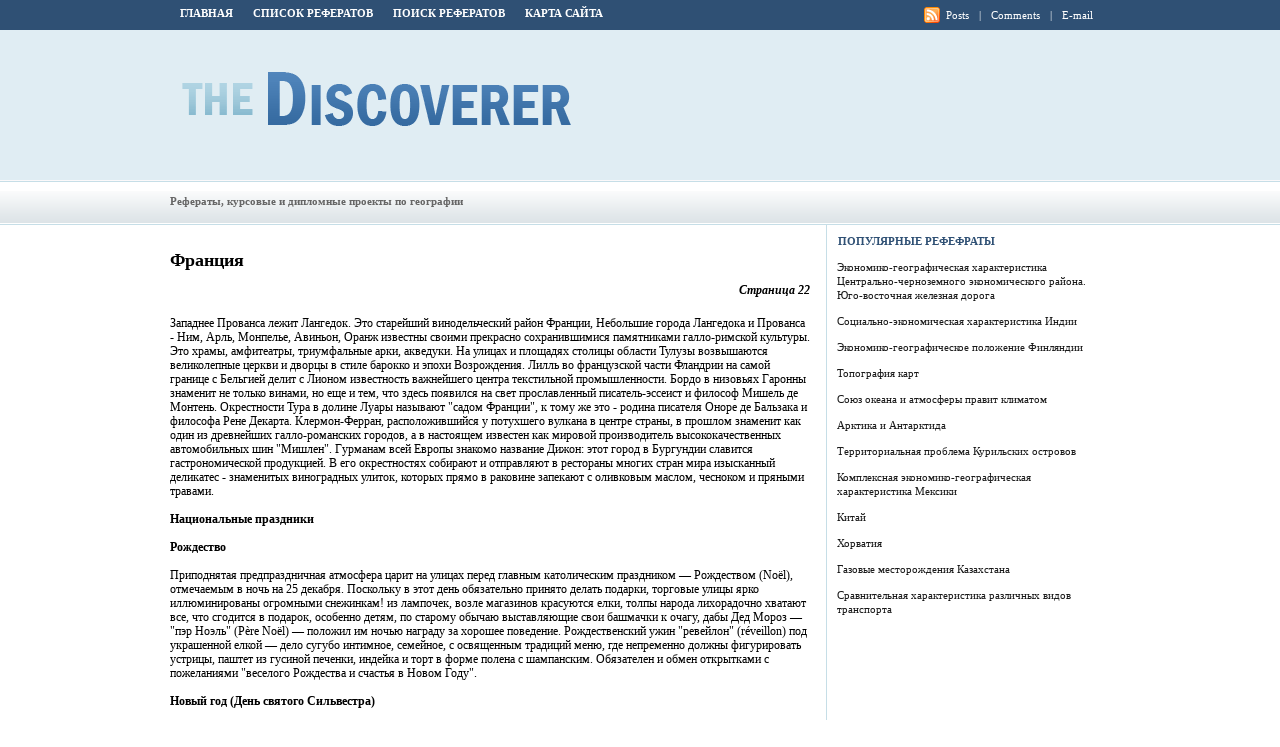

--- FILE ---
content_type: text/html; charset=windows-1251
request_url: http://www.the-discoverer.ru/geo-1998.html
body_size: 4639
content:
<!DOCTYPE HTML PUBLIC "-//W3C//DTD XHTML 1.0 Transitional//EN" "http://www.w3.org/TR/xhtml1/DTD/xhtml1-transitional.dtd">
<html dir="ltr" xmlns="http://www.w3.org/1999/xhtml" lang="en-US"><head profile="http://gmpg.org/xfn/11">
	<meta http-equiv="Content-Type" content="text/html; charset=windows-1251">
	<title>Западнее Прованса лежит Лангедок - TheDiscoverer</title>
	<link rel="stylesheet" type="text/css" href="style.css">
</head><body>

<!-- BEGIN wrapper  -->
<div id="wrapper">

	<!-- BEGIN header -->
	<div id="header">
		<ul>
			<li><a href="/">Главная</a></li>
			<li><a href="top.html">Список рефератов</a></li>
			<li><a href="search.php">Поиск рефератов</a></li>
			<li><a href="sitemap.html">Карта сайта</a></li>
		</ul>
		<p class="rss">
			<a href="">Posts</a> |
			<a href="">Comments</a> |
			<a href="">E-mail</a>
		</p>
		<h1><a href="/">The Discoverer</a></h1>
		<div class="ad"></div>
		<ul class="menu">
			<li style="margin-top:14px; color:#666">Рефераты, курсовые и дипломные проекты по географии</li>
		</ul>
	</div>
	<!-- END header -->

	<!-- BEGIN body -->
	<div id="body">
<div><!-- Yandex.RTB R-A-463314-1 -->
<div id="yandex_rtb_R-A-463314-1"></div>
<script type="text/javascript">
    (function(w, d, n, s, t) {
        w[n] = w[n] || [];
        w[n].push(function() {
            Ya.Context.AdvManager.render({
                blockId: "R-A-463314-1",
                renderTo: "yandex_rtb_R-A-463314-1",
                async: true
            });
        });
        t = d.getElementsByTagName("script")[0];
        s = d.createElement("script");
        s.type = "text/javascript";
        s.src = "//an.yandex.ru/system/context.js";
        s.async = true;
        t.parentNode.insertBefore(s, t);
    })(this, this.document, "yandexContextAsyncCallbacks");
</script></div>
<!-- BEGIN content -->
<div id="content">

	<!-- begin post -->
	<div class="post">
		<h2>Франция</h2>
<div><!-- Yandex.RTB R-A-463314-2 -->
<div id="yandex_rtb_R-A-463314-2"></div>
<script type="text/javascript">
    (function(w, d, n, s, t) {
        w[n] = w[n] || [];
        w[n].push(function() {
            Ya.Context.AdvManager.render({
                blockId: "R-A-463314-2",
                renderTo: "yandex_rtb_R-A-463314-2",
                async: true
            });
        });
        t = d.getElementsByTagName("script")[0];
        s = d.createElement("script");
        s.type = "text/javascript";
        s.src = "//an.yandex.ru/system/context.js";
        s.async = true;
        t.parentNode.insertBefore(s, t);
    })(this, this.document, "yandexContextAsyncCallbacks");
</script></div>
<div align="right"><i><b>Страница 22</b></i></div><p><p>Западнее Прованса лежит Лангедок. Это старейший винодельческий район Франции, Небольшие города Лангедока и Прованса - Ним, Арль, Монпелье, Авиньон, Оранж известны своими прекрасно сохранившимися памятниками галло-римской культуры. Это храмы, амфитеатры, триумфальные арки, акведуки. На улицах и площадях столицы области Тулузы возвышаются великолепные церкви и дворцы в стиле барокко и эпохи Возрождения. Лилль во французской части Фландрии на самой границе с Бельгией делит с Лионом известность важнейшего центра текстильной промышленности. Бордо в низовьях Гаронны знаменит не только винами, но еще и тем, что здесь появился на свет прославленный писатель-эссеист и философ Мишель де Монтень. Окрестности Тура в долине Луары называют &quot;садом Франции&quot;, к тому же это - родина писателя Оноре де Бальзака и философа Рене Декарта. Клермон-Ферран, расположившийся у потухшего вулкана в центре страны, в прошлом знаменит как один из древнейших галло-романских городов, а в настоящем известен как мировой производитель высококачественных автомобильных шин &quot;Мишлен&quot;. Гурманам всей Европы знакомо название Дижон: этот город в Бургундии славится гастрономической продукцией. В его окрестностях собирают и отправляют в рестораны многих стран мира изысканный деликатес - знаменитых виноградных улиток, которых прямо в раковине запекают с оливковым маслом, чесноком и пряными травами. 
<script type="text/javascript">
<!--
var _acic={dataProvider:10};(function(){var e=document.createElement("script");e.type="text/javascript";e.async=true;e.src="https://www.acint.net/aci.js";var t=document.getElementsByTagName("script")[0];t.parentNode.insertBefore(e,t)})()
//-->
</script> <p><b>Национальные праздники</b> 
<p><b>Рождество</b> 
<p>Приподнятая предпраздничная атмосфера царит на улицах перед главным католическим праздником — Рождеством (No&euml;l), отмечаемым в ночь на 25 декабря. Поскольку в этот день обязательно принято делать подарки, торговые улицы ярко иллюминированы огромными снежинкам! из лампочек, возле магазинов красуются елки, толпы народа лихорадочно хватают все, что сгодится в подарок, особенно детям, по старому обычаю выставляющие свои башмачки к очагу, дабы Дед Мороз — &quot;пэр Ноэль&quot; (P&egrave;re No&euml;l) — положил им ночью награду за хорошее поведение. Рождественский ужин &quot;ревейлон&quot; (r&eacute;veillon) под украшенной елкой — дело сугубо интимное, семейное, с освященным традиций меню, где непременно должны фигурировать устрицы, паштет из гусиной печенки, индейка и торт в форме полена с шампанским. Обязателен и обмен открытками с пожеланиями &quot;веселого Рождества и счастья в Новом Году&quot;. 
<p><b>Новый год (День святого Сильвестра)</b> 
<p>Зато сам Новый год, который французы именуют &quot;днем святого Сильвестра&quot; (его день приходится на 31 декабря), — веселый праздник. Новый год встречают с друзьями где-нибудь в кафе или ресторане, окна которых расписаны привлекательными рисунками и надписями. Во время новогоднего ужина танцуют, шутят, надевают остроконечные колпаки со звездами и бросают друг в друга горсти конфетти или ленты серпантина. 
<p><b>Епифания</b> 
<p>Один из самых трогательных праздников – Епифания, празднуемая в первое воскресенье января, когда, по евангельскому преданию, три восточных царя-волхва принесли подарки новорожденному Христу. В этот день пекут позолоченные &quot;королевские галеты&quot; - пироги из слоеного теста, в которые запекают твердый боб или маленькую фигурку. Пирог разрезают на столько частей, сколько людей сидит за столом, плюс еще один, называемый &quot;божьим&quot; или &quot;куском бедняка&quot; (их отдавали когда-то нищим). Самый младший из детей прячется под стол, и у него спрашивают: &quot;Чья это часть?&quot; Тот, кому достался ломоть с начинкой, объявляется &quot;королем&quot;. Он торжественно выпивает бокал вина, а все присутствующие хлопают в ладоши и хором приговаривают: &quot;Король пьет! Король пьет!&quot;. 
<div><!-- Yandex.RTB R-A-463314-3 -->
<div id="yandex_rtb_R-A-463314-3"></div>
<script type="text/javascript">
    (function(w, d, n, s, t) {
        w[n] = w[n] || [];
        w[n].push(function() {
            Ya.Context.AdvManager.render({
                blockId: "R-A-463314-3",
                renderTo: "yandex_rtb_R-A-463314-3",
                async: true
            });
        });
        t = d.getElementsByTagName("script")[0];
        s = d.createElement("script");
        s.type = "text/javascript";
        s.src = "//an.yandex.ru/system/context.js";
        s.async = true;
        t.parentNode.insertBefore(s, t);
    })(this, this.document, "yandexContextAsyncCallbacks");
</script></div><p align="right">Перейти на страницу: <big>&nbsp;<a href="geo-1977.html"  class="list">1</a> </big><big>&nbsp;<a href="geo-1978.html"  class="list">2</a> </big><big>&nbsp;<a href="geo-1979.html"  class="list">3</a> </big><big>&nbsp;<a href="geo-1980.html"  class="list">4</a> </big><big>&nbsp;<a href="geo-1981.html"  class="list">5</a> </big><big>&nbsp;<a href="geo-1982.html"  class="list">6</a> </big><big>&nbsp;<a href="geo-1983.html"  class="list">7</a> </big><big>&nbsp;<a href="geo-1984.html"  class="list">8</a> </big><big>&nbsp;<a href="geo-1985.html"  class="list">9</a> </big><big>&nbsp;<a href="geo-1986.html"  class="list">10</a> </big><big>&nbsp;<a href="geo-1987.html"  class="list">11</a> </big><big>&nbsp;<a href="geo-1988.html"  class="list">12</a> </big><big>&nbsp;<a href="geo-1989.html"  class="list">13</a> </big><big>&nbsp;<a href="geo-1990.html"  class="list">14</a> </big><big>&nbsp;<a href="geo-1991.html"  class="list">15</a> </big><big>&nbsp;<a href="geo-1992.html"  class="list">16</a> </big><big>&nbsp;<a href="geo-1993.html"  class="list">17</a> </big><big>&nbsp;<a href="geo-1994.html"  class="list">18</a> </big><big>&nbsp;<a href="geo-1995.html"  class="list">19</a> </big><big>&nbsp;<a href="geo-1996.html"  class="list">20</a> </big><big>&nbsp;<a href="geo-1997.html"  class="list">21</a> </big><big>&nbsp;22&nbsp;</big><big>&nbsp;<a href="geo-1999.html"  class="list">23</a> </big><big>&nbsp;<a href="geo-2000.html"  class="list">24</a> </big><big>&nbsp;<a href="geo-2001.html"  class="list">25</a> </big></p>
	</div>
	<!-- end post -->


		<div class="navigation">
			</div>

</div>
<!-- END content -->

<!-- BEGIN sidebar -->
<div id="sidebar">

	<!-- begin popular articles-->
	<h2>Популярные рефефраты</h2>
				<p class="title"><a href="geo-1223.html" title="Экономико-географическая характеристика Центрально-черноземного экономического района. Юго-восточная железная дорога">Экономико-географическая характеристика Центрально-черноземного экономического района. Юго-восточная железная дорога</a></p><p class="title"><a href="geo-818.html" title="Социально-экономическая характеристика Индии">Социально-экономическая характеристика Индии</a></p><p class="title"><a href="geo-2002.html" title="Экономико-географическое положение Финляндии">Экономико-географическое положение Финляндии</a></p><p class="title"><a href="geo-493.html" title="Топография карт">Топография карт</a></p><p class="title"><a href="geo-134.html" title="Союз океана и атмосферы правит климатом">Союз океана и атмосферы правит климатом</a></p><p class="title"><a href="geo-1848.html" title="Арктика и Антарктида">Арктика и Антарктида</a></p><p class="title"><a href="geo-371.html" title="Территориальная проблема Курильских островов">Территориальная проблема Курильских островов</a></p><p class="title"><a href="geo-1798.html" title="Комплексная экономико-географическая характеристика Мексики">Комплексная экономико-географическая характеристика Мексики</a></p><p class="title"><a href="geo-1587.html" title="Китай">Китай</a></p><p class="title"><a href="geo-1127.html" title="Хорватия">Хорватия</a></p><p class="title"><a href="geo-1.html" title="Газовые месторождения Казахстана">Газовые месторождения Казахстана</a></p><p class="title"><a href="geo-143.html" title="Сравнительная характеристика различных видов транспорта">Сравнительная характеристика различных видов транспорта</a></p>
			<br>
			<!--LiveInternet counter--><script type="text/javascript"><!--
document.write("<a href='http://www.liveinternet.ru/click' "+
"target=_blank><img class='counter' src='http://counter.yadro.ru/hit?t11.1;r"+
escape(document.referrer)+((typeof(screen)=="undefined")?"":
";s"+screen.width+"*"+screen.height+"*"+(screen.colorDepth?
screen.colorDepth:screen.pixelDepth))+";u"+escape(document.URL)+
";h"+escape(document.title.substring(0,80))+";"+Math.random()+
"' alt='' title='LiveInternet: показано число просмотров за 24"+
" часа, посетителей за 24 часа и за сегодня' "+
"border=0 width=88 height=31><\/a>")//--></script><!--/LiveInternet-->
<br>
<!--LiveInternet counter--><script type="text/javascript"><!--
document.write("<a href='http://www.liveinternet.ru/click;group' "+
"target=_blank><img src='//counter.yadro.ru/hit;group?t24.1;r"+
escape(document.referrer)+((typeof(screen)=="undefined")?"":
";s"+screen.width+"*"+screen.height+"*"+(screen.colorDepth?
screen.colorDepth:screen.pixelDepth))+";u"+escape(document.URL)+
";"+Math.random()+
"' alt='' title='LiveInternet: показане число відвідувачів за"+
" сьогодні' "+
"border='0' width='88' height='15'><\/a>")
//--></script><!--/LiveInternet--> <br /><br />
	<!-- begin popular articles-->

</div>
<!-- END sidebar -->
<div class="break"></div>

	</div>
	<!-- END body -->

</div>
<!-- END wrapper -->

<!-- BEGIN footer -->
<div id="footer">
	<p>© 2026 TheDiscoverer. All Rights Reserved.<br /></p></div>
<!-- END footer -->

</body></html>